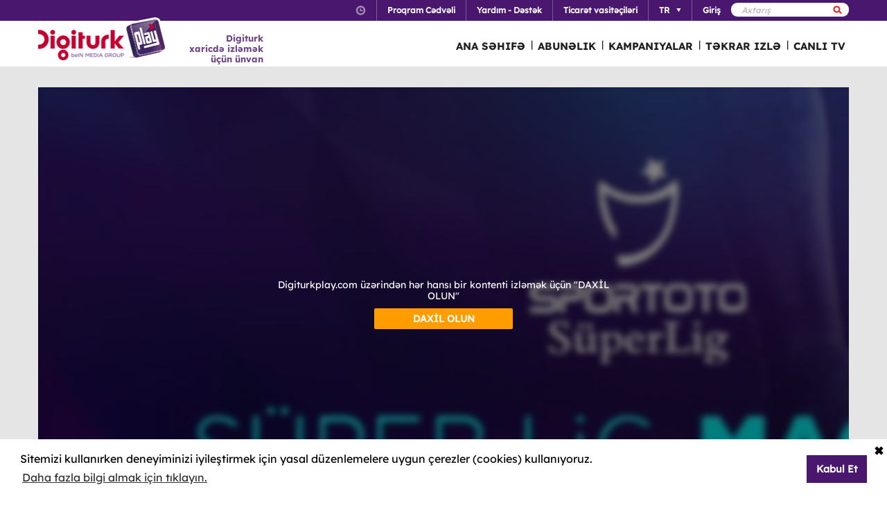

--- FILE ---
content_type: text/html; charset=utf-8
request_url: https://www.digiturkplay.com/az/spor/spor-toto-super-lig-maclar/2sezon-v1121/akonyaspor-istanbulspor
body_size: 12103
content:
<!DOCTYPE html>
<html class="no-js">
<head>
    <meta charset="utf-8" />
    <meta name="viewport" content="width=device-width, initial-scale=1.0, maximum-scale=1.0, user-scalable=no" />
    <title>Trendyol S&#252;per Lig 90 Dk. Ma&#231;lar</title>
    <meta name="description" content="Trendyol S&#252;per Lig 2025 - 2026 Sezonu Ma&#231;larının 90 Dakikası Sizlerle!" />
    <meta name="keywords" content="Trendyol,S&#252;per,Lig,90,Dk.,Ma&#231;lar,Trendyol,S&#252;per,Lig,2025,-,2026,Sezonu,Ma&#231;larının,90,Dakikası,Sizlerle!" />

    <link href="http://www.digiturkplay.com" type="text/xml" title="i-am-alive" rel="Alternate" />

    <link rel="stylesheet" href="/Statics/css/font.css" />
    <link rel="shortcut icon" href="/Statics/img/digiturkplay.ico" />

    <link rel="stylesheet" href="/Statics/css/normalize.css" />
    <link rel="stylesheet" href="/Statics/css/foundation.min.css" />

    <link rel="stylesheet" href="/Statics/css/common.css?v=62" />
    <link rel="stylesheet" href="/Statics/css/website.css" />
    <link rel="stylesheet" href="/Statics/css/jquery.fancybox2.css" />
    <link rel="stylesheet" href="/Statics/css/cookieconsent.min.css" />

    <link href="/Statics/css/jquery-ui.min.css?v=0" rel="stylesheet" />
    
    <link rel="stylesheet" href="/Statics/css/page/content-detail.css?v=22" />

    <link rel="stylesheet" href="/Statics/css/skin/bitmovinplayer-ui.css?v=1" />
    <link rel="stylesheet" href="/Statics/css/skin/bitmovin-ui.css?v=1" />

        <link rel="canonical" href="/az/spor/spor-toto-super-lig-maclar/2sezon-v1121/akonyaspor-istanbulspor" />

    <link rel="stylesheet" href="/Statics/css/responsive/responsive.min.css?v=31" />
    <!--[if lte IE 8]><script type="text/javascript" src="/Statics/js/vendor/json2.min.js"></script><![endif]-->
    <script src="/Statics/js/vendor/custom.modernizr.js"></script>

    <!-- Google Analytics -->
<script>
    (function (i, s, o, g, r, a, m) {
        i['GoogleAnalyticsObject'] = r; i[r] = i[r] || function () {
            (i[r].q = i[r].q || []).push(arguments)
        }, i[r].l = 1 * new Date(); a = s.createElement(o),
        m = s.getElementsByTagName(o)[0]; a.async = 1; a.src = g; m.parentNode.insertBefore(a, m)
    })(window, document, 'script', '//www.google-analytics.com/analytics.js', '_gaStarbuck');

    //cookie'den partyRoleId değerini alıyoruz.
    var userId = null;
    try {
        var cookies = document.cookie.split(";");

        for (var i = 0; i < cookies.length; i++) {
            var cookie = cookies[i].split("=");
            var key = cookie[0].replace(" ", "");
            var value = cookie[1];
            if (key == '.partyId') {
                userId = value;
                break;
            }
        }
    } catch (e) {
        console.log(e);
    } 

    if (userId != null) {
        _gaStarbuck('create', 'UA-17472711-40', { 'userId': userId });
    }
    else {
        _gaStarbuck('create', 'UA-17472711-40', 'auto');
    }
    _gaStarbuck('send', 'pageview');
    _gaStarbuck('require', 'ecommerce', 'ecommerce.js');

</script>
<!-- End Google Analytics -->

<!-- Facebook Pixel Code -->
<script>
    !function(f,b,e,v,n,t,s)
    {if(f.fbq)return;n=f.fbq=function(){n.callMethod?
            n.callMethod.apply(n,arguments):n.queue.push(arguments)};
        if(!f._fbq)f._fbq=n;n.push=n;n.loaded=!0;n.version='2.0';
        n.queue=[];t=b.createElement(e);t.async=!0;
        t.src=v;s=b.getElementsByTagName(e)[0];
        s.parentNode.insertBefore(t,s)}(window, document,'script',
        'https://connect.facebook.net/en_US/fbevents.js');
    fbq('init', '1665103187105173');
    fbq('track', 'PageView');
</script>
<noscript><img height="1" width="1" style="display:none"
               src="https://www.facebook.com/tr?id=1665103187105173&ev=PageView&noscript=1"
          /></noscript>
<!-- End Facebook Pixel Code -->

        <!-- Insider Api Entegreasyonu -->
    <script type='text/javascript'>
    var _spapi = _spapi || [];
    _spapi.push(['_partner', 'digiturkplay']);
    (function () {
        var ga = document.createElement('script'); ga.type = 'text/javascript'; ga.async = true;
        ga.src = ('https:' == document.location.protocol ? 'https://' : 'http://') +
        'digiturkplay.api.sociaplus.com/partner.js';
        var s = document.getElementsByTagName('script')[0];
        s.parentNode.insertBefore(ga, s);
    })();
    </script>
    <!-- End Insider Api Entegrasyonu -->

    <script src="//cdn.optimizely.com/js/4715830715.js"></script>

    <!-- Google Tag Manager -->
    <script>
        (function (w, d, s, l, i) {
            w[l] = w[l] || []; w[l].push({
                'gtm.start':
                    new Date().getTime(), event: 'gtm.js'
            }); var f = d.getElementsByTagName(s)[0],
                j = d.createElement(s), dl = l != 'dataLayer' ? '&l=' + l : ''; j.async = true; j.src =
                    'https://www.googletagmanager.com/gtm.js?id=' + i + dl; f.parentNode.insertBefore(j, f);
        })(window, document, 'script', 'dataLayer', 'GTM-MR263P');</script>
    <!-- End Google Tag Manager -->

    <!-- Global site tag (gtag.js) - Google Ads: 352754031 -->
    <script async src="https://www.googletagmanager.com/gtag/js?id=AW-352754031"></script>
    <script>
        window.dataLayer = window.dataLayer || [];
        function gtag() { dataLayer.push(arguments); }
        gtag('js', new Date());

        gtag('config', 'AW-352754031');
    </script>
</head>
<body class="grey">
    <div id="overlay" class="overlay"></div>
    <input type="hidden" id="playerStatus" />

    

<!--START KEY-->
<input type="hidden" id="MessageTitle" value="Səhifə&#160;hazırlanmaq &#252;zrədir."/>
<input type="hidden" id="MessageContent" value="Bu f&#252;nksiya texniki qulluq işlərinə g&#246;rə m&#252;vəqqəti olaraq işləmir. Bu m&#252;ddət ərzində siz Bizimlə Əlaqə Yarat b&#246;lməsindən istifadə edə bilərsiniz." />
<input type="hidden" id="HelpCancel" value="İmtina et" />
<input type="hidden" id="HelpGoToContactUs" value="Bizimlə Əlaqə Yarat səhifəsinə ke&#231;." />
<input type="hidden" id="LabelFeedbackSuccess" value="işlem başarılı." />
<input type="hidden" id="LabelFeedbackFailed" value="işlem sırasında bir hata oluştu." />
<input type="hidden" id="LabelFeedbackCancel" value="işlem iptal edildi." />
<input type="hidden" id="LabelPopupTitle" value="UYARI" />
<input type="hidden" id="LabelPopupMessage" value="İ&#231;eriği #BrowserName# &#252;zerinden izleyemiyorsanız l&#252;tfen başka bir tarayıcıdan deneyiniz." />
<input type="hidden" id="LabelPopupOk" value="BİTDİ" />
<input type="hidden" id="LabelPopupTitleRecord" value="INFO" />
<input type="hidden" id="LabelPopupMessageRecord" value="Bu kategori altında yer alan i&#231;eriklere ulaşmak i&#231;in kayıt emri oluşturmanız gerekmektedir." />
<input type="hidden" id="LabelDetailRecordMessage" value="Kayıt emri verdiğiniz i&#231;eriği bir sonraki b&#246;l&#252;m yayınlandıktan sonra buradan izleyebilirsiniz." />
<input type="hidden" id="ShareOpinion" value="Rəyinizi Paylaşın" />
<!--END KEY-->


    <img id="base_loading" class="loading-main" src="/Statics/img/loader.gif">
    
    <input data-actdur="180" data-casts="-" data-cat1="Futbol" data-cat2="" data-cat3="" data-channel="" data-directors="-" data-ep="24" data-errorOnCPPermission="" data-exVisitorID="" data-frg="" data-frgn="" data-genre="Futbol" data-pn="Arabam.com Konyaspor - İstanbulspor 22.Hafta" data-purchase="" data-pv="PT0000382425" data-season="" data-stop="" data-studio="" data-subtitle="" data-tp="" data-uri="" data-vpause="" data-vplay="PT0000382425" data-vresume="" id="mainVisilabsValues" type="hidden" />


    
    <script id="download-template" type="text/x-handlebars-template">
    <div class="mobile_download_box_inner">
        <div class="box_first">
            <img class="box_close" src="/statics/img/close_btn.png" />
        </div>
        <div class="box_second">
            <img class="store_logo" src="/statics/img/playcom_logo.png" />
            <div class="text_container">
                <span class="store_text">Digiturk Play Yurtdışı</span><br>
                <span class="store_note">
                    By DIGITURK
                </span><br>
                <span class="store_note">
                    {{storeText}}
                </span>
            </div>
        </div>
        <div class="box_third">
            <a href="{{storeUrl}}">View</a>
        </div>
    </div>
</script>
<div class="mobile_download_box"></div>




    <header>
        

<div class="header_top">
    <div class="row">
        <div class="small-12 large-12 columns">
            <!-- START:SEARCH FORM -->
            <!--Donut#[base64]#-->

<form action="/az/arama" method="post">    <div class="search_form">
        <input name="__RequestVerificationToken" type="hidden" value="lc55U_r3g3JZP49lLK8Zv25cXFU9D1CURA2UtS2sSUNQ0DTzMJbGlJ_7kuH-GmyBUxrNECz-uth_hij1cFA3LuelWcE1" />
        <input type="text" name="q" placeholder=Axtarış />
        <button type="submit" class="sprite search"></button>
    </div>
</form><!--EndDonut-->
            <!-- END:SEARCH FORM -->
            <!-- START:HEADER TOP NAV -->
            <nav class="nav_headertop">
                <ul>
                    <li>
                        <a href="#" class="sprite icon_clock"></a>
                        <div class="nav_info">
                            <div>
                                <img src="/Statics/img/purple_arrow.png" />T&#252;rkiyə Vaxtı: <span id="current_time">Y&#252;klənir...</span>
                            </div>
                        </div>
                    </li>
                    <li><a href="/az/yayin-akisi"><strong>Proqram Cədvəli</strong></a></li>
                    <li><a href="/az/yardim"><strong>Yardım - Dəstək</strong></a></li>
                    <li><a href="/az/bayiler"><strong>Ticarət vasitə&#231;iləri</strong></a></li>
                        <li id="languageList"><a href="#"><strong>TR</strong><span class="arrr sprite icon_top_bottom_arrow"></span></a>
        <div class="nav_submenu2">
            <ul>
                    <li><a href="/az/layout/changelanguage?lang=2&amp;r=%2Faz%2Fspor%2Fspor-toto-super-lig-maclar%2F2sezon-v1121%2Fakonyaspor-istanbulspor">EN</a></li>
                    <li><a href="/az/layout/changelanguage?lang=3&amp;r=%2Faz%2Fspor%2Fspor-toto-super-lig-maclar%2F2sezon-v1121%2Fakonyaspor-istanbulspor">RU</a></li>
                    <li><a href="/az/layout/changelanguage?lang=4&amp;r=%2Faz%2Fspor%2Fspor-toto-super-lig-maclar%2F2sezon-v1121%2Fakonyaspor-istanbulspor">AZ</a></li>
            </ul>
        </div>
    </li>

                    <li id="panel-user" style="display: none; height: 20px!important;" data-bind="slideToLeft: IsVisible">
                        <!-- ko if:Status -->
                        <a class="ga-ab-main" href="https://www.digiturkplay.com/az/kullanici/profil"><span class="arr sprite nav_top_arrow"></span>Xoş gəlmişsiniz,</a>
                        <div class="nav_submenu">
                            <ul>
                                <li><a href="https://www.digiturkplay.com/az/kullanici/profil" rel="nofollow">Hesab Məlumatlarım</a></li>
                                <li><a href="https://www.digiturkplay.com/az/kullanici/satin-aldiklarim" rel="nofollow">Satın Aldıqlarım</a></li>
                                <li><a href="https://www.digiturkplay.com/az/kullanici/kupon-kodu" rel="nofollow">Kupon Kodunu İstifadə Et</a></li>
                                <li><a href="/az/kullanici/arkadasini-davet-et" rel="nofollow">Dostunu Dəvət Et</a></li>
                                <li><a href="/az/kullanici/cikis" rel="nofollow">Təhl&#252;kəsiz &#199;ıxış</a></li>
                            </ul>
                        </div>
                        <!-- /ko -->
                        <!-- ko ifnot:Status -->
                        <a class="ga-ab-main" id="login-link" href="https://www.digiturkplay.com/az/kullanici/giris" rel="nofollow"><strong>Giriş</strong></a>
                        <!-- /ko -->
                    </li>
                    
                </ul>
            </nav>
            <!-- END:HEADER TOP NAV -->
        </div>
    </div>
</div>


<div class="header_bottom">
    <div class="row">
        <div class="small-3 large-4 columns float-left" style="width:305px;">
            <a href="/az" class="logo">Logo</a>
            <div class="logo-slogan">
                <p>
                    Digiturk<br /> xaricdə izləmək üçün ünvan
                </p>
            </div>
        </div>
        <div class="small-9 float-right" style="margin-right: 12px;">
            <!-- START:MAIN NAV -->
            <nav class="nav_main">
                <ul>
                            <li  >

                                <a href="/">ANA SƏHIFƏ</a>
                            </li>
                            <li  >
                                        <span>|</span>

                                <a href="/abonelik">ABUNƏLIK</a>
                            </li>
                            <li  >
                                        <span>|</span>

                                <a href="/kampanyalar">KAMPANIYALAR</a>
                            </li>
                            <li  rel=4>
                                        <span>|</span>

                                <a href="#">TƏKRAR IZLƏ</a>
                            </li>
                            <li  >
                                        <span>|</span>

                                <a href="/canli-tv">CANLI TV</a>
                            </li>
                    
                    <li class="mobile_only" id="bakcell_container"><span class="bakcell_logo"></span></li>
                </ul>
            </nav>
            <!-- END:MAIN NAV -->
        </div>
    </div>

    <!-- START:MAIN SUB NAV -->
            <div class="nav_main_sub" rel="4">
                <div class="row nav_main_sub_top">
                    <div class="small-12 large-12 columns">
                            <nav class="nav_list">
                                <div class="nav_list_title">
                                        <a href="/spor">beIN SPORTS</a>
                                </div>


                                <ul>
                                        <li><a href="/az/spor/spor-toto-super-lig-haftanin-golleri-v2">Trendyol S&#252;per Lig Haftanın Golleri</a></li>
                                        <li><a href="/az/spor/spor-toto-super-lig-haftanin-ozetleri">Trendyol S&#252;per Lig Haftanın &#214;zetleri</a></li>
                                        <li><a href="/az/spor/haftanin-ozetleri">Trendyol S&#252;per Lig &#214;zetler</a></li>
                                        <li><a href="/az/spor/spor-toto-super-lig-maclar">Trendyol S&#252;per Lig 90 Dk. Ma&#231;lar</a></li>
                                        <li><a href="/az/spor/super-lig-derbiler">Trendyol S&#252;per Lig Derbiler</a></li>
                                </ul>
                            </nav>
                            <nav class="nav_list">
                                <div class="nav_list_title">
                                        <a href="/dizi/tod-originals">TOD Originals</a>
                                </div>


                                <ul>
                                        <li><a href="/az/tod-studios/dunyanin-en-iyi-sefleri">D&#252;nyanın En İyi Şefleri</a></li>
                                        <li><a href="/az/tod-studios/titletur-v101">Hazer Amani ile Keşfe Değer</a></li>
                                        <li><a href="/az/tod-studios/gercek-tarihin-izinde">Ger&#231;ek Tarihin İzinde</a></li>
                                        <li><a href="/az/tod-studios/kalemimde-anadolu">Kalemimde Anadolu</a></li>
                                        <li><a href="/az/tod-studios/yolun-bittigi-yer">Yolun Bittiği Yer</a></li>
                                </ul>
                            </nav>
                            <nav class="nav_list">
                                <div class="nav_list_title">
                                        <a href="/dizi/atv">ATV</a>
                                </div>


                                <ul>
                                        <li><a href="/az/ulusal/muge-anli-ile-tatli-sert">M&#252;ge Anlı ile Tatlı Sert</a></li>
                                        <li><a href="/az/ulusal/abi">A.B.İ.</a></li>
                                        <li><a href="/az/ulusal/kim-milyoner-olmak-ister">Kim Milyoner Olmak İster?</a></li>
                                        <li><a href="/az/ulusal/kurulus-orhan">Kuruluş Orhan</a></li>
                                </ul>
                            </nav>
                            <nav class="nav_list">
                                <div class="nav_list_title">
                                        <a href="/dizi/show-tv">Show TV</a>
                                </div>


                                <ul>
                                        <li><a href="/az/ulusal/ruya-gibi">R&#252;ya Gibi</a></li>
                                        <li><a href="/az/ulusal/veliaht">Veliaht</a></li>
                                        <li><a href="/az/ulusal/guldur-guldur">G&#252;ld&#252;r G&#252;ld&#252;r Show</a></li>
                                        <li><a href="/az/ulusal/kizilcik-serbeti">Kızılcık Şerbeti</a></li>
                                </ul>
                            </nav>
                            <nav class="nav_list">
                                <div class="nav_list_title">
                                        <a href="/dizi/tv8">TV8</a>
                                </div>


                                <ul>
                                        <li><a href="/az/ulusal/masterchef-turkiye">MasterChef T&#252;rkiye All Star Altın Kupa</a></li>
                                        <li><a href="/az/ulusal/survivor-2023">Survivor 2026</a></li>
                                </ul>
                            </nav>

                        <div class="clearfix"></div>
                    </div>
                </div>


            </div>
    
    <!-- END:MAIN SUB NAV -->
    <div class="clear"></div>
</div>
    </header>
    
    <div id="content">
        
<input type="hidden" class="content-type" value="Episode" />
    <div class="row">
        <div class="large-12 ">
            <div class="dizi_player_box">
                <div class="dizi_player" style="position: relative">
                    <div class="mask-invisible" id="mask-invisible">
                        <div class="message-from-boss-container">
                            <div class="message-from-boss">
                                <span id="message-multiplay"></span>
                                <a class="button-barb" href="/az">BİTDİ</a>
                            </div>
                        </div>
                    </div>
                    <div id="playerVod" class="player-container">
                        <img id="play-preview-image" src="//mediacms01.digiturkplay.com/int_play_web/PT0000382425/superlig-maclar-90-dk-2021-2022_570x220_raw.jpg" class="blur" />
                        <img id="play-content" class="player-play-button" src="/Statics/img/Play-icon.png" data-record="True" data-url="/az/content/playrequest" data-contentid="PT0000382425" data-contentname="Arabam.com Konyaspor - İstanbulspor 22.Hafta" data-usageid="999362" data-assetid="" alt="Oynat" />
                        <img id="play-loading" class="player-loading" src="/Statics/img/ajax-loader-abonelik.gif" alt="Yükleniyor" />
                        <div id="player-message-container" class="player-message-container"></div>
                        <div id="player-content" class="player-content"></div>
                    </div>
                </div>
                <div class="clear"></div>
                <div class="foot_info">
                    <div class="dizi_name">
                        <h2>Arabam.com Konyaspor - İstanbulspor 22.Hafta</h2>
                    </div>
                    <div class="kunye">
                        <div class="one">
                            <span></span>

                        </div>
                        <div class="two">
                                <b>Rejissor:  </b><span>-</span>
                                <b>Ssenari m&#252;əllifi:   </b><span>-</span>
                            <b>Rollarda:   </b><span>-</span>
                        </div>
                        <div class="three">
                            <b>Janr: </b><span>Futbol </span>
                            
                            <b>M&#252;ddəti:  </b><span>180 dəq.</span>
                        </div>
                            <div class="four">
                                <a class="login-button" href="https://www.digiturkplay.com/az/kullanici/giris?r=%2Faz%2Fspor%2Fspor-toto-super-lig-maclar%2F2sezon-v1121%2Fakonyaspor-istanbulspor">Giriş</a>
                            </div>
                    </div>
                </div>
                <div class="clear"></div>
            </div>
        </div>
        <div class="clear"></div>
    </div>

    <div class="season-container">
        <div class="season-selected"><span class="selected-title"></span><img src="/Statics/img/season_arrow.png" class="select-icon" /></div>
        <ul class="content-season" name="season">
                <li data-value="0">2. Devre</li>
                <li data-value="1">1. Devre</li>
                <li data-value="2">Haftanın Ma&#231;ları</li>

        </ul>
            <div class="episode-container" data-index="0">
                            <div class="episode-item" data-index="0">
                                <span class="episode-no">9</span>l<span class="episode-title">Kasımpaşa - Hesap.com Antalyaspor 18.Hafta</span><a href="/az/spor/spor-toto-super-lig-maclar/2-devre-v9/kasimpasa-hesapcom-antalyaspor-18hafta" class="watch-button">HEMEN İZLE</a>
                                <span class="episode-summary"></span>
                            </div>
                            <div class="episode-item" data-index="1">
                                <span class="episode-no">8</span>l<span class="episode-title">Beşiktaş - Zecorner Kayserispor 18.Hafta</span><a href="/az/spor/spor-toto-super-lig-maclar/2-devre-v9/besiktas-zkayserispor" class="watch-button">HEMEN İZLE</a>
                                <span class="episode-summary"></span>
                            </div>
                            <div class="episode-item" data-index="2">
                                <span class="episode-no">7</span>l<span class="episode-title">Corendon Alanyaspor - Fenerbah&#231;e 18.Hafta</span><a href="/az/spor/spor-toto-super-lig-maclar/2-devre-v9/calanyaspor-fenerbahce-v7" class="watch-button">HEMEN İZLE</a>
                                <span class="episode-summary"></span>
                            </div>
                            <div class="episode-item" data-index="3">
                                <span class="episode-no">6</span>l<span class="episode-title">Kocaelispor - Trabzonspor 18.Hafta</span><a href="/az/spor/spor-toto-super-lig-maclar/2-devre-v9/kocaelispor-trabzonspor" class="watch-button">HEMEN İZLE</a>
                                <span class="episode-summary"></span>
                            </div>
                            <div class="episode-item" data-index="4">
                                <span class="episode-no">5</span>l<span class="episode-title">Gen&#231;lerbirliği - Samsunspor 18.Hafta</span><a href="/az/spor/spor-toto-super-lig-maclar/2-devre-v9/genclerbirligi-samsunspor-18hafta-v3" class="watch-button">HEMEN İZLE</a>
                                <span class="episode-summary"></span>
                            </div>
                            <div class="episode-item" data-index="5">
                                <span class="episode-no">4</span>l<span class="episode-title">Galatasaray - Gaziantep FK 18.Hafta</span><a href="/az/spor/spor-toto-super-lig-maclar/2-devre-v9/galatasaray-gaziantep-fk-v5" class="watch-button">HEMEN İZLE</a>
                                <span class="episode-summary"></span>
                            </div>
                            <div class="episode-item" data-index="6">
                                <span class="episode-no">3</span>l<span class="episode-title">G&#246;ztepe - &#199;aykur Rizespor 18.Hafta</span><a href="/az/spor/spor-toto-super-lig-maclar/2-devre-v9/goztepe-caykur-rizespor-18hafta" class="watch-button">HEMEN İZLE</a>
                                <span class="episode-summary"></span>
                            </div>
                            <div class="episode-item" data-index="7">
                                <span class="episode-no">2</span>l<span class="episode-title">RAMS Başakşehir FK - Mısırlı.com.tr F.Karag&#252;mr&#252;k 18.Hafta</span><a href="/az/spor/spor-toto-super-lig-maclar/2-devre-v9/rams-basaksehir-fk-misirlicomtr-fkaragumruk-18hafta" class="watch-button">HEMEN İZLE</a>
                                <span class="episode-summary"></span>
                            </div>
                            <div class="episode-item" data-index="8">
                                <span class="episode-no">1</span>l<span class="episode-title">T&#252;mosan Konyaspor - İkas Ey&#252;pspor 18.Hafta</span><a href="/az/spor/spor-toto-super-lig-maclar/2-devre-v9/tumosan-konyaspor-ikas-eyupspor-18hafta-v3" class="watch-button">HEMEN İZLE</a>
                                <span class="episode-summary"></span>
                            </div>
            </div>
            <div class="episode-container" data-index="1">
                            <div class="episode-item" data-index="9">
                                <span class="episode-no">153</span>l<span class="episode-title">Corendon Alanyaspor-Mısırlı_F.Karag&#252;mr&#252;k 17.Hafta</span><a href="/az/spor/spor-toto-super-lig-maclar/1-devre-v17/corendon-alanyaspor-misirli_fkaragumruk-17hafta-v3" class="watch-button">HEMEN İZLE</a>
                                <span class="episode-summary"></span>
                            </div>
                            <div class="episode-item" data-index="10">
                                <span class="episode-no">152</span>l<span class="episode-title">Beşiktaş - &#199;aykur Rizespor 17.Hafta</span><a href="/az/spor/spor-toto-super-lig-maclar/1-devre-v17/besiktas-crizespor-v11" class="watch-button">HEMEN İZLE</a>
                                <span class="episode-summary"></span>
                            </div>
                            <div class="episode-item" data-index="11">
                                <span class="episode-no">151</span>l<span class="episode-title">RAMS Başakşehir FK - Gaziantep FK 17.Hafta</span><a href="/az/spor/spor-toto-super-lig-maclar/1-devre-v17/rams-basaksehir-fk-gaziantep-fk-17hafta" class="watch-button">HEMEN İZLE</a>
                                <span class="episode-summary"></span>
                            </div>
                            <div class="episode-item" data-index="12">
                                <span class="episode-no">150</span>l<span class="episode-title">G&#246;ztepe - Samsunspor 17.Hafta</span><a href="/az/spor/spor-toto-super-lig-maclar/1-devre-v17/goztepe-samsunspor-17hafta-v3" class="watch-button">HEMEN İZLE</a>
                                <span class="episode-summary"></span>
                            </div>
                            <div class="episode-item" data-index="13">
                                <span class="episode-no">149</span>l<span class="episode-title">İkas Ey&#252;pspor - Fenerbah&#231;e 17.Hafta</span><a href="/az/spor/spor-toto-super-lig-maclar/1-devre-v17/ieyupspor-fenerbahce-v3" class="watch-button">HEMEN İZLE</a>
                                <span class="episode-summary"></span>
                            </div>
                            <div class="episode-item" data-index="14">
                                <span class="episode-no">148</span>l<span class="episode-title">Gen&#231;lerbirliği - Trabzonspor 17.Hafta</span><a href="/az/spor/spor-toto-super-lig-maclar/1-devre-v17/genclerbirligi-trabzonspor-v6" class="watch-button">HEMEN İZLE</a>
                                <span class="episode-summary"></span>
                            </div>
                            <div class="episode-item" data-index="15">
                                <span class="episode-no">147</span>l<span class="episode-title">T&#220;MOSAN Konyaspor - Zecorner Kayserispor 17.Hafta</span><a href="/az/spor/spor-toto-super-lig-maclar/1-devre-v17/tumosan-konyaspor-zecorner-kayserispor-17hafta-v3" class="watch-button">HEMEN İZLE</a>
                                <span class="episode-summary"></span>
                            </div>
                            <div class="episode-item" data-index="16">
                                <span class="episode-no">146</span>l<span class="episode-title">Kocaelispor - Hesap.com Antalyaspor 17.Hafta</span><a href="/az/spor/spor-toto-super-lig-maclar/1-devre-v17/kocaelispor-hesapcom-antalyaspor-17hafta" class="watch-button">HEMEN İZLE</a>
                                <span class="episode-summary"></span>
                            </div>
                            <div class="episode-item" data-index="17">
                                <span class="episode-no">145</span>l<span class="episode-title">Galatasaray - Kasımpaşa 17.Hafta</span><a href="/az/spor/spor-toto-super-lig-maclar/1-devre-v17/galatasaray-kasimpasa-v17" class="watch-button">HEMEN İZLE</a>
                                <span class="episode-summary"></span>
                            </div>
                            <div class="episode-item" data-index="18">
                                <span class="episode-no">144</span>l<span class="episode-title">Samsunspor - RAMS Başakşehir FK 16.Hafta</span><a href="/az/spor/spor-toto-super-lig-maclar/1-devre-v17/samsunspor-rams-basaksehir-fk-16hafta" class="watch-button">HEMEN İZLE</a>
                                <span class="episode-summary"></span>
                            </div>
                            <div class="episode-item" data-index="19">
                                <span class="episode-no">143</span>l<span class="episode-title">Zecorner Kayserispor - Corendon Alanyaspor16.Hafta</span><a href="/az/spor/spor-toto-super-lig-maclar/1-devre-v17/zecorner-kayserispor-corendon-alanyaspor16hafta" class="watch-button">HEMEN İZLE</a>
                                <span class="episode-summary"></span>
                            </div>
                            <div class="episode-item" data-index="20">
                                <span class="episode-no">142</span>l<span class="episode-title">Mısırlı.com.tr F.Karag&#252;mr&#252;k - Kocaelispor 16.Hafta</span><a href="/az/spor/spor-toto-super-lig-maclar/1-devre-v17/misirlicomtr-fkaragumruk-kocaelispor-16hafta-v3" class="watch-button">HEMEN İZLE</a>
                                <span class="episode-summary"></span>
                            </div>
                            <div class="episode-item" data-index="21">
                                <span class="episode-no">141</span>l<span class="episode-title">Trabzonspor - Beşiktaş 16.Hafta</span><a href="/az/spor/spor-toto-super-lig-maclar/1-devre-v17/trabzonspor-besiktas-v28" class="watch-button">HEMEN İZLE</a>
                                <span class="episode-summary"></span>
                            </div>
                            <div class="episode-item" data-index="22">
                                <span class="episode-no">140</span>l<span class="episode-title">&#199;aykur Rizespor - İkas Ey&#252;pspor 16.Hafta</span><a href="/az/spor/spor-toto-super-lig-maclar/1-devre-v17/caykur-rizespor-ikas-eyupspor-16hafta" class="watch-button">HEMEN İZLE</a>
                                <span class="episode-summary"></span>
                            </div>
                            <div class="episode-item" data-index="23">
                                <span class="episode-no">139</span>l<span class="episode-title">Kasımpaşa - Gen&#231;lerbirliği 16.Hafta</span><a href="/az/spor/spor-toto-super-lig-maclar/1-devre-v17/kasimpasa-genclerbirligi-16hafta-v3" class="watch-button">HEMEN İZLE</a>
                                <span class="episode-summary"></span>
                            </div>
                            <div class="episode-item" data-index="24">
                                <span class="episode-no">138</span>l<span class="episode-title">Hesap.com Antalyaspor - Galatasaray 16.Hafta</span><a href="/az/spor/spor-toto-super-lig-maclar/1-devre-v17/hantalyaspor-galatasaray" class="watch-button">HEMEN İZLE</a>
                                <span class="episode-summary"></span>
                            </div>
                            <div class="episode-item" data-index="25">
                                <span class="episode-no">137</span>l<span class="episode-title">Fenerbah&#231;e - T&#220;MOSAN Konyaspor 16.Hafta</span><a href="/az/spor/spor-toto-super-lig-maclar/1-devre-v17/fenerbahce-tkonyaspor-v7" class="watch-button">HEMEN İZLE</a>
                                <span class="episode-summary"></span>
                            </div>
                            <div class="episode-item" data-index="26">
                                <span class="episode-no">136</span>l<span class="episode-title">Gaziantep FK - G&#246;ztepe 16.Hafta</span><a href="/az/spor/spor-toto-super-lig-maclar/1-devre-v17/gaziantep-fk-goztepe-16hafta" class="watch-button">HEMEN İZLE</a>
                                <span class="episode-summary"></span>
                            </div>
                            <div class="episode-item" data-index="27">
                                <span class="episode-no">135</span>l<span class="episode-title">Gen&#231;lerbirliği - Mısırlı_F.Karag&#252;mr&#252;k 15.Hafta</span><a href="/az/spor/spor-toto-super-lig-maclar/1-devre-v17/genclerbirligi-misirli_fkaragumruk-15hafta-v3" class="watch-button">HEMEN İZLE</a>
                                <span class="episode-summary"></span>
                            </div>
                            <div class="episode-item" data-index="28">
                                <span class="episode-no">134</span>l<span class="episode-title">Beşiktaş - Gaziantep FK 15.Hafta</span><a href="/az/spor/spor-toto-super-lig-maclar/1-devre-v17/besiktas-gaziantep-fk-v5" class="watch-button">HEMEN İZLE</a>
                                <span class="episode-summary"></span>
                            </div>
                            <div class="episode-item" data-index="29">
                                <span class="episode-no">133</span>l<span class="episode-title">T&#220;MOSAN Konyaspor - &#199;aykur Rizespor 15.Hafta</span><a href="/az/spor/spor-toto-super-lig-maclar/1-devre-v17/tumosan-konyaspor-caykur-rizespor-15hafta-v3" class="watch-button">HEMEN İZLE</a>
                                <span class="episode-summary"></span>
                            </div>
                            <div class="episode-item" data-index="30">
                                <span class="episode-no">132</span>l<span class="episode-title">Galatasaray - Samsunspor 15.Hafta</span><a href="/az/spor/spor-toto-super-lig-maclar/1-devre-v17/galatasaray-samsunspor-v3" class="watch-button">HEMEN İZLE</a>
                                <span class="episode-summary"></span>
                            </div>
                            <div class="episode-item" data-index="31">
                                <span class="episode-no">131</span>l<span class="episode-title">G&#246;ztepe - Trabzonspor 15.Hafta</span><a href="/az/spor/spor-toto-super-lig-maclar/1-devre-v17/goztepe-trabzonspor-v8" class="watch-button">HEMEN İZLE</a>
                                <span class="episode-summary"></span>
                            </div>
                            <div class="episode-item" data-index="32">
                                <span class="episode-no">130</span>l<span class="episode-title">RAMS Başakşehir FK - Fenerbah&#231;e 15.Hafta</span><a href="/az/spor/spor-toto-super-lig-maclar/1-devre-v17/rbasaksehir-fk-fenerbahce-v5" class="watch-button">HEMEN İZLE</a>
                                <span class="episode-summary"></span>
                            </div>
                            <div class="episode-item" data-index="33">
                                <span class="episode-no">129</span>l<span class="episode-title">Kocaelispor - Kasımpaşa 15.Hafta</span><a href="/az/spor/spor-toto-super-lig-maclar/1-devre-v17/kocaelispor-kasimpasa-15hafta-v3" class="watch-button">HEMEN İZLE</a>
                                <span class="episode-summary"></span>
                            </div>
                            <div class="episode-item" data-index="34">
                                <span class="episode-no">128</span>l<span class="episode-title">Corendon Alanyaspor-Hesap.com Antalyaspor 15.Hafta</span><a href="/az/spor/spor-toto-super-lig-maclar/1-devre-v17/corendon-alanyaspor-hesapcom-antalyaspor-15hafta" class="watch-button">HEMEN İZLE</a>
                                <span class="episode-summary"></span>
                            </div>
                            <div class="episode-item" data-index="35">
                                <span class="episode-no">127</span>l<span class="episode-title">İkas Ey&#252;pspor - Zecorner Kayserispor 15.Hafta</span><a href="/az/spor/spor-toto-super-lig-maclar/1-devre-v17/ikas-eyupspor-zecorner-kayserispor-15hafta-v3" class="watch-button">HEMEN İZLE</a>
                                <span class="episode-summary"></span>
                            </div>
                            <div class="episode-item" data-index="36">
                                <span class="episode-no">126</span>l<span class="episode-title">Kasımpaşa - RAMS Başakşehir FK 14.Hafta</span><a href="/az/spor/spor-toto-super-lig-maclar/1-devre-v17/kasimpasa-rams-basaksehir-fk-14hafta" class="watch-button">HEMEN İZLE</a>
                                <span class="episode-summary"></span>
                            </div>
                            <div class="episode-item" data-index="37">
                                <span class="episode-no">125</span>l<span class="episode-title">&#199;aykur Rizespor - Zecorner Kayserispor 14.Hafta</span><a href="/az/spor/spor-toto-super-lig-maclar/1-devre-v17/caykur-rizespor-zecorner-kayserispor-14hafta-v3" class="watch-button">HEMEN İZLE</a>
                                <span class="episode-summary"></span>
                            </div>
                            <div class="episode-item" data-index="38">
                                <span class="episode-no">124</span>l<span class="episode-title">Samsunspor - Corendon Alanyaspor 14.Hafta</span><a href="/az/spor/spor-toto-super-lig-maclar/1-devre-v17/samsunspor-corendon-alanyaspor-14hafta-v3" class="watch-button">HEMEN İZLE</a>
                                <span class="episode-summary"></span>
                            </div>
                            <div class="episode-item" data-index="39">
                                <span class="episode-no">123</span>l<span class="episode-title">Mısırlı.com.tr F. Karag&#252;mr&#252;k - Beşiktaş 14.Hafta</span><a href="/az/spor/spor-toto-super-lig-maclar/1-devre-v17/mfkaragumruk-besiktas" class="watch-button">HEMEN İZLE</a>
                                <span class="episode-summary"></span>
                            </div>
                            <div class="episode-item" data-index="40">
                                <span class="episode-no">122</span>l<span class="episode-title">Trabzonspor - T&#220;MOSAN Konyaspor 14.Hafta</span><a href="/az/spor/spor-toto-super-lig-maclar/1-devre-v17/trabzonspor-tkonyaspor-v7" class="watch-button">HEMEN İZLE</a>
                                <span class="episode-summary"></span>
                            </div>
                            <div class="episode-item" data-index="41">
                                <span class="episode-no">121</span>l<span class="episode-title">Kocaelispor - Gen&#231;lerbirliği 14.Hafta</span><a href="/az/spor/spor-toto-super-lig-maclar/1-devre-v17/kocaelispor-genclerbirligi-14hafta" class="watch-button">HEMEN İZLE</a>
                                <span class="episode-summary"></span>
                            </div>
                            <div class="episode-item" data-index="42">
                                <span class="episode-no">120</span>l<span class="episode-title">Fenerbah&#231;e - Galatasaray 14.Hafta</span><a href="/az/spor/spor-toto-super-lig-maclar/1-devre-v17/fenerbahce-galatasaray-v29" class="watch-button">HEMEN İZLE</a>
                                <span class="episode-summary"></span>
                            </div>
                            <div class="episode-item" data-index="43">
                                <span class="episode-no">119</span>l<span class="episode-title">Gaziantep FK - İkas Ey&#252;pspor 14.Hafta</span><a href="/az/spor/spor-toto-super-lig-maclar/1-devre-v17/gaziantep-fk-ikas-eyupspor-14hafta-v3" class="watch-button">HEMEN İZLE</a>
                                <span class="episode-summary"></span>
                            </div>
                            <div class="episode-item" data-index="44">
                                <span class="episode-no">118</span>l<span class="episode-title">Hesap.com Antalyaspor - G&#246;ztepe 14.Hafta</span><a href="/az/spor/spor-toto-super-lig-maclar/1-devre-v17/hesapcom-antalyaspor-goztepe-14hafta-v3" class="watch-button">HEMEN İZLE</a>
                                <span class="episode-summary"></span>
                            </div>
                            <div class="episode-item" data-index="45">
                                <span class="episode-no">117</span>l<span class="episode-title">Zecorner Kayserispor - Gaziantep FK 13.Hafta</span><a href="/az/spor/spor-toto-super-lig-maclar/1-devre-v17/zecorner-kayserispor-gaziantep-fk-13hafta-v3" class="watch-button">HEMEN İZLE</a>
                                <span class="episode-summary"></span>
                            </div>
                            <div class="episode-item" data-index="46">
                                <span class="episode-no">116</span>l<span class="episode-title">İkas Ey&#252;pspor - Mısırlı_Fatih Karag&#252;mr&#252;k 13.Hafta</span><a href="/az/spor/spor-toto-super-lig-maclar/1-devre-v17/ikas-eyupspor-misirli_fatih-karagumruk-13hafta" class="watch-button">HEMEN İZLE</a>
                                <span class="episode-summary"></span>
                            </div>
                            <div class="episode-item" data-index="47">
                                <span class="episode-no">115</span>l<span class="episode-title">Galatasaray - Gen&#231;lerbirliği 13.Hafta</span><a href="/az/spor/spor-toto-super-lig-maclar/1-devre-v17/galatasaray-genclerbirligi-v9" class="watch-button">HEMEN İZLE</a>
                                <span class="episode-summary"></span>
                            </div>
                            <div class="episode-item" data-index="48">
                                <span class="episode-no">114</span>l<span class="episode-title">&#199;aykur Rizespor - Fenerbah&#231;e 13.Hafta</span><a href="/az/spor/spor-toto-super-lig-maclar/1-devre-v17/crizespor-fenerbahce-v14" class="watch-button">HEMEN İZLE</a>
                                <span class="episode-summary"></span>
                            </div>
                            <div class="episode-item" data-index="49">
                                <span class="episode-no">113</span>l<span class="episode-title">RAMS Başakşehir FK - Trabzonspor 13.Hafta</span><a href="/az/spor/spor-toto-super-lig-maclar/1-devre-v17/rbasaksehir-fk-trabzonspor-v5" class="watch-button">HEMEN İZLE</a>
                                <span class="episode-summary"></span>
                            </div>
                            <div class="episode-item" data-index="50">
                                <span class="episode-no">112</span>l<span class="episode-title">Beşiktaş - Samsunspor 13.Hafta</span><a href="/az/spor/spor-toto-super-lig-maclar/1-devre-v17/besiktas-samsunspor-v3" class="watch-button">HEMEN İZLE</a>
                                <span class="episode-summary"></span>
                            </div>
                            <div class="episode-item" data-index="51">
                                <span class="episode-no">111</span>l<span class="episode-title">G&#246;ztepe - Kocaelispor 13.Hafta</span><a href="/az/spor/spor-toto-super-lig-maclar/1-devre-v17/goztepe-kocaelispor-13hafta" class="watch-button">HEMEN İZLE</a>
                                <span class="episode-summary"></span>
                            </div>
                            <div class="episode-item" data-index="52">
                                <span class="episode-no">110</span>l<span class="episode-title">Corendon Alanyaspor - Kasımpaşa 13.Hafta</span><a href="/az/spor/spor-toto-super-lig-maclar/1-devre-v17/corendon-alanyaspor-kasimpasa-13hafta-v3" class="watch-button">HEMEN İZLE</a>
                                <span class="episode-summary"></span>
                            </div>
                            <div class="episode-item" data-index="53">
                                <span class="episode-no">109</span>l<span class="episode-title">T&#220;MOSAN Konyaspor - Hesap.com Antalyaspor 13.Hafta</span><a href="/az/spor/spor-toto-super-lig-maclar/1-devre-v17/tumosan-konyaspor-hesapcom-antalyaspor-13hafta-v3" class="watch-button">HEMEN İZLE</a>
                                <span class="episode-summary"></span>
                            </div>
                            <div class="episode-item" data-index="54">
                                <span class="episode-no">108</span>l<span class="episode-title">Gen&#231;lerbirliği - RAMS Başakşehir FK 12.Hafta</span><a href="/az/spor/spor-toto-super-lig-maclar/1-devre-v17/genclerbirligi-rams-basaksehir-fk-12hafta" class="watch-button">HEMEN İZLE</a>
                                <span class="episode-summary"></span>
                            </div>
                            <div class="episode-item" data-index="55">
                                <span class="episode-no">107</span>l<span class="episode-title">Fenerbah&#231;e - Zecorner Kayserispor 12.Hafta</span><a href="/az/spor/spor-toto-super-lig-maclar/1-devre-v17/fenerbahce-zkayserispor" class="watch-button">HEMEN İZLE</a>
                                <span class="episode-summary"></span>
                            </div>
                            <div class="episode-item" data-index="56">
                                <span class="episode-no">106</span>l<span class="episode-title">Trabzonspor - Corendon Alanyaspor 12.Hafta</span><a href="/az/spor/spor-toto-super-lig-maclar/1-devre-v17/trabzonspor-calanyaspor-v7" class="watch-button">HEMEN İZLE</a>
                                <span class="episode-summary"></span>
                            </div>
                            <div class="episode-item" data-index="57">
                                <span class="episode-no">105</span>l<span class="episode-title">Hesap.com Antalyaspor - Beşiktaş 12.Hafta</span><a href="/az/spor/spor-toto-super-lig-maclar/1-devre-v17/hantalyaspor-besiktas" class="watch-button">HEMEN İZLE</a>
                                <span class="episode-summary"></span>
                            </div>
                            <div class="episode-item" data-index="58">
                                <span class="episode-no">104</span>l<span class="episode-title">Kocaelispor - Galatasaray 12.Hafta</span><a href="/az/spor/spor-toto-super-lig-maclar/1-devre-v17/kocaelispor-galatasaray" class="watch-button">HEMEN İZLE</a>
                                <span class="episode-summary"></span>
                            </div>
                            <div class="episode-item" data-index="59">
                                <span class="episode-no">103</span>l<span class="episode-title">Mısırlı_Fatih Karag&#252;mr&#252;k-T&#220;MOSAN Konyaspor12.Hafta</span><a href="/az/spor/spor-toto-super-lig-maclar/1-devre-v17/misirli_fatih-karagumruk-tumosan-konyaspor12hafta" class="watch-button">HEMEN İZLE</a>
                                <span class="episode-summary"></span>
                            </div>
                            <div class="episode-item" data-index="60">
                                <span class="episode-no">102</span>l<span class="episode-title">Gaziantep FK - &#199;aykur Rizespor 12.Hafta</span><a href="/az/spor/spor-toto-super-lig-maclar/1-devre-v17/gaziantep-fk-caykur-rizespor-12hafta-v3" class="watch-button">HEMEN İZLE</a>
                                <span class="episode-summary"></span>
                            </div>
                            <div class="episode-item" data-index="61">
                                <span class="episode-no">101</span>l<span class="episode-title">Samsunspor - İkas Ey&#252;pspor 12.Hafta</span><a href="/az/spor/spor-toto-super-lig-maclar/1-devre-v17/samsunspor-ikas-eyupspor-12hafta" class="watch-button">HEMEN İZLE</a>
                                <span class="episode-summary"></span>
                            </div>
                            <div class="episode-item" data-index="62">
                                <span class="episode-no">100</span>l<span class="episode-title">Kasımpaşa - G&#246;ztepe 12.Hafta</span><a href="/az/spor/spor-toto-super-lig-maclar/1-devre-v17/kasimpasa-goztepe-12hafta-v3" class="watch-button">HEMEN İZLE</a>
                                <span class="episode-summary"></span>
                            </div>
                            <div class="episode-item" data-index="63">
                                <span class="episode-no">99</span>l<span class="episode-title">Corendon Alanyaspor - Gaziantep FK 11.Hafta</span><a href="/az/spor/spor-toto-super-lig-maclar/1-devre-v17/corendon-alanyaspor-gaziantep-fk-11hafta-v3" class="watch-button">HEMEN İZLE</a>
                                <span class="episode-summary"></span>
                            </div>
                            <div class="episode-item" data-index="64">
                                <span class="episode-no">98</span>l<span class="episode-title">&#199;aykur Rizespor - Fatih Karag&#252;mr&#252;k 11.Hafta</span><a href="/az/spor/spor-toto-super-lig-maclar/1-devre-v17/caykur-rizespor-fatih-karagumruk-11hafta" class="watch-button">HEMEN İZLE</a>
                                <span class="episode-summary"></span>
                            </div>
                            <div class="episode-item" data-index="65">
                                <span class="episode-no">97</span>l<span class="episode-title">G&#246;ztepe - Gen&#231;lerbirliği 11.Hafta</span><a href="/az/spor/spor-toto-super-lig-maclar/1-devre-v17/goztepe-genclerbirligi-11hafta" class="watch-button">HEMEN İZLE</a>
                                <span class="episode-summary"></span>
                            </div>
                            <div class="episode-item" data-index="66">
                                <span class="episode-no">96</span>l<span class="episode-title">T&#220;MOSAN Konyaspor - Samsunspor 11.Hafta</span><a href="/az/spor/spor-toto-super-lig-maclar/1-devre-v17/tumosan-konyaspor-samsunspor-11hafta" class="watch-button">HEMEN İZLE</a>
                                <span class="episode-summary"></span>
                            </div>
                            <div class="episode-item" data-index="67">
                                <span class="episode-no">95</span>l<span class="episode-title">Galatasaray - Trabzonspor 11.Hafta</span><a href="/az/spor/spor-toto-super-lig-maclar/1-devre-v17/galatasaray-trabzonspor-v31" class="watch-button">HEMEN İZLE</a>
                                <span class="episode-summary"></span>
                            </div>
                            <div class="episode-item" data-index="68">
                                <span class="episode-no">94</span>l<span class="episode-title">Beşiktaş - Fenerbah&#231;e 11.Hafta</span><a href="/az/spor/spor-toto-super-lig-maclar/1-devre-v17/besiktas-fenerbahce-v29" class="watch-button">HEMEN İZLE</a>
                                <span class="episode-summary"></span>
                            </div>
                            <div class="episode-item" data-index="69">
                                <span class="episode-no">93</span>l<span class="episode-title">RAMS Başakşehir FK - Kocaelispor 11.Hafta</span><a href="/az/spor/spor-toto-super-lig-maclar/1-devre-v17/rams-basaksehir-fk-kocaelispor-11hafta" class="watch-button">HEMEN İZLE</a>
                                <span class="episode-summary"></span>
                            </div>
                            <div class="episode-item" data-index="70">
                                <span class="episode-no">92</span>l<span class="episode-title">Zecorner Kayserispor - Kasımpaşa 11.Hafta</span><a href="/az/spor/spor-toto-super-lig-maclar/1-devre-v17/zecorner-kayserispor-kasimpasa-11hafta-v3" class="watch-button">HEMEN İZLE</a>
                                <span class="episode-summary"></span>
                            </div>
                            <div class="episode-item" data-index="71">
                                <span class="episode-no">91</span>l<span class="episode-title">İkas Ey&#252;pspor - Hesap.com Antalyaspor 11.Hafta</span><a href="/az/spor/spor-toto-super-lig-maclar/1-devre-v17/ikas-eyupspor-hesapcom-antalyaspor-11hafta-v3" class="watch-button">HEMEN İZLE</a>
                                <span class="episode-summary"></span>
                            </div>
                            <div class="episode-item" data-index="72">
                                <span class="episode-no">90</span>l<span class="episode-title">Galatasaray - G&#246;ztepe 10.Hafta</span><a href="/az/spor/spor-toto-super-lig-maclar/1-devre-v17/galatasaray-goztepe-v7" class="watch-button">HEMEN İZLE</a>
                                <span class="episode-summary"></span>
                            </div>
                            <div class="episode-item" data-index="73">
                                <span class="episode-no">89</span>l<span class="episode-title">Hesap.com Antalyaspor-RAMS Başakşehir FK 10.Hafta</span><a href="/az/spor/spor-toto-super-lig-maclar/1-devre-v17/hesapcom-antalyaspor-rams-basaksehir-fk-10hafta" class="watch-button">HEMEN İZLE</a>
                                <span class="episode-summary"></span>
                            </div>
                            <div class="episode-item" data-index="74">
                                <span class="episode-no">88</span>l<span class="episode-title">Mısırlı_Fatih Karag&#252;mr&#252;k-Zecorner Kayseri 10.Hafta</span><a href="/az/spor/spor-toto-super-lig-maclar/1-devre-v17/misirli_fatih-karagumruk-zecorner-kayseri-10hafta" class="watch-button">HEMEN İZLE</a>
                                <span class="episode-summary"></span>
                            </div>
                            <div class="episode-item" data-index="75">
                                <span class="episode-no">87</span>l<span class="episode-title">Kocaelispor - Corendon Alanyaspor 10.Hafta</span><a href="/az/spor/spor-toto-super-lig-maclar/1-devre-v17/kocaelispor-corendon-alanyaspor-10hafta" class="watch-button">HEMEN İZLE</a>
                                <span class="episode-summary"></span>
                            </div>
                            <div class="episode-item" data-index="76">
                                <span class="episode-no">86</span>l<span class="episode-title">Kasımpaşa - Beşiktaş 10.Hafta</span><a href="/az/spor/spor-toto-super-lig-maclar/1-devre-v17/kasimpasa-besiktas-v16" class="watch-button">HEMEN İZLE</a>
                                <span class="episode-summary"></span>
                            </div>
                            <div class="episode-item" data-index="77">
                                <span class="episode-no">85</span>l<span class="episode-title">Gaziantep FK - Fenerbah&#231;e 10.Hafta</span><a href="/az/spor/spor-toto-super-lig-maclar/1-devre-v17/gaziantep-fk-fenerbahce-v5" class="watch-button">HEMEN İZLE</a>
                                <span class="episode-summary"></span>
                            </div>
                            <div class="episode-item" data-index="78">
                                <span class="episode-no">84</span>l<span class="episode-title">Gen&#231;lerbirliği - T&#220;MOSAN Konyaspor 10.Hafta</span><a href="/az/spor/spor-toto-super-lig-maclar/1-devre-v17/genclerbirligi-tumosan-konyaspor-10hafta" class="watch-button">HEMEN İZLE</a>
                                <span class="episode-summary"></span>
                            </div>
                            <div class="episode-item" data-index="79">
                                <span class="episode-no">83</span>l<span class="episode-title">Trabzonspor - İkas Ey&#252;pspor 10.Hafta</span><a href="/az/spor/spor-toto-super-lig-maclar/1-devre-v17/trabzonspor-ieyupspor-v3" class="watch-button">HEMEN İZLE</a>
                                <span class="episode-summary"></span>
                            </div>
                            <div class="episode-item" data-index="80">
                                <span class="episode-no">82</span>l<span class="episode-title">Samsunspor - &#199;aykur Rizespor 10.Hafta</span><a href="/az/spor/spor-toto-super-lig-maclar/1-devre-v17/samsunspor-caykur-rizespor-10hafta" class="watch-button">HEMEN İZLE</a>
                                <span class="episode-summary"></span>
                            </div>
                            <div class="episode-item" data-index="81">
                                <span class="episode-no">81</span>l<span class="episode-title">Corendon Alanyaspor - G&#246;ztepe 9.Hafta</span><a href="/az/spor/spor-toto-super-lig-maclar/1-devre-v17/corendon-alanyaspor-goztepe-9hafta-v3" class="watch-button">HEMEN İZLE</a>
                                <span class="episode-summary"></span>
                            </div>
                            <div class="episode-item" data-index="82">
                                <span class="episode-no">80</span>l<span class="episode-title">Fenerbah&#231;e-Mısırlı.com.tr Fatih Karag&#252;mr&#252;k 9.Hafta</span><a href="/az/spor/spor-toto-super-lig-maclar/1-devre-v17/fenerbahce-mfkaragumruk" class="watch-button">HEMEN İZLE</a>
                                <span class="episode-summary"></span>
                            </div>
                            <div class="episode-item" data-index="83">
                                <span class="episode-no">79</span>l<span class="episode-title">RAMS Başakşehir FK - Galatasaray 9.Hafta</span><a href="/az/spor/spor-toto-super-lig-maclar/1-devre-v17/rbasaksehir-fk-galatasaray-v5" class="watch-button">HEMEN İZLE</a>
                                <span class="episode-summary"></span>
                            </div>
                            <div class="episode-item" data-index="84">
                                <span class="episode-no">78</span>l<span class="episode-title">Beşiktaş - Gen&#231;lerbirliği 9.Hafta</span><a href="/az/spor/spor-toto-super-lig-maclar/1-devre-v17/besiktas-genclerbirligi-v9" class="watch-button">HEMEN İZLE</a>
                                <span class="episode-summary"></span>
                            </div>
                            <div class="episode-item" data-index="85">
                                <span class="episode-no">77</span>l<span class="episode-title">Zecorner Kayserispor - Samsunspor 9.Hafta</span><a href="/az/spor/spor-toto-super-lig-maclar/1-devre-v17/zecorner-kayserispor-samsunspor-9hafta" class="watch-button">HEMEN İZLE</a>
                                <span class="episode-summary"></span>
                            </div>
                            <div class="episode-item" data-index="86">
                                <span class="episode-no">76</span>l<span class="episode-title">&#199;aykur Rizespor - Trabzonspor 9.Hafta</span><a href="/az/spor/spor-toto-super-lig-maclar/1-devre-v17/crizespor-trabzonspor-v12" class="watch-button">HEMEN İZLE</a>
                                <span class="episode-summary"></span>
                            </div>
                            <div class="episode-item" data-index="87">
                                <span class="episode-no">75</span>l<span class="episode-title">T&#220;MOSAN Konyaspor - Kocaelispor 9.Hafta</span><a href="/az/spor/spor-toto-super-lig-maclar/1-devre-v17/tumosan-konyaspor-kocaelispor-9hafta" class="watch-button">HEMEN İZLE</a>
                                <span class="episode-summary"></span>
                            </div>
                            <div class="episode-item" data-index="88">
                                <span class="episode-no">74</span>l<span class="episode-title">İkas Ey&#252;pspor - Kasımpaşa 9.Hafta</span><a href="/az/spor/spor-toto-super-lig-maclar/1-devre-v17/ikas-eyupspor-kasimpasa-9hafta-v3" class="watch-button">HEMEN İZLE</a>
                                <span class="episode-summary"></span>
                            </div>
                            <div class="episode-item" data-index="89">
                                <span class="episode-no">73</span>l<span class="episode-title">Gaziantep FK - Hesap.com Antalyaspor 9.Hafta</span><a href="/az/spor/spor-toto-super-lig-maclar/1-devre-v17/gaziantep-fk-hesapcom-antalyaspor-9hafta" class="watch-button">HEMEN İZLE</a>
                                <span class="episode-summary"></span>
                            </div>
                            <div class="episode-item" data-index="90">
                                <span class="episode-no">72</span>l<span class="episode-title">Trabzonspor - Zecorner Kayserispor 8.Hafta</span><a href="/az/spor/spor-toto-super-lig-maclar/1-devre-v17/arca-corum-futbol-kulubu-manisa-futbol-kulubu03102025" class="watch-button">HEMEN İZLE</a>
                                <span class="episode-summary"></span>
                            </div>
                            <div class="episode-item" data-index="91">
                                <span class="episode-no">71</span>l<span class="episode-title">Gen&#231;lerbirliği - Corendon Alanyaspor 8.Hafta</span><a href="/az/spor/spor-toto-super-lig-maclar/1-devre-v17/genclerbirligi-corendon-alanyaspor-8hafta-v3" class="watch-button">HEMEN İZLE</a>
                                <span class="episode-summary"></span>
                            </div>
                            <div class="episode-item" data-index="92">
                                <span class="episode-no">70</span>l<span class="episode-title">Galatasaray - Beşiktaş 8.Hafta</span><a href="/az/spor/spor-toto-super-lig-maclar/1-devre-v17/galatasaray-besiktas-v23" class="watch-button">HEMEN İZLE</a>
                                <span class="episode-summary"></span>
                            </div>
                            <div class="episode-item" data-index="93">
                                <span class="episode-no">69</span>l<span class="episode-title">Samsunspor - Fenerbah&#231;e 8.Hafta</span><a href="/az/spor/spor-toto-super-lig-maclar/1-devre-v17/samsunspor-fenerbahce-v5" class="watch-button">HEMEN İZLE</a>
                                <span class="episode-summary"></span>
                            </div>
                            <div class="episode-item" data-index="94">
                                <span class="episode-no">68</span>l<span class="episode-title">Kasımpaşa - T&#252;mosan Konyaspor 8.Hafta</span><a href="/az/spor/spor-toto-super-lig-maclar/1-devre-v17/kasimpasa-tumosan-konyaspor-8hafta-v3" class="watch-button">HEMEN İZLE</a>
                                <span class="episode-summary"></span>
                            </div>
                            <div class="episode-item" data-index="95">
                                <span class="episode-no">67</span>l<span class="episode-title">Kocaelispor - İkas Ey&#252;pspor 8.Hafta</span><a href="/az/spor/spor-toto-super-lig-maclar/1-devre-v17/kocaelispor-ikas-eyupspor-8hafta-v3" class="watch-button">HEMEN İZLE</a>
                                <span class="episode-summary"></span>
                            </div>
                            <div class="episode-item" data-index="96">
                                <span class="episode-no">66</span>l<span class="episode-title">Hesap.com Antalyaspor - &#199;aykur Rizespor 8.Hafta</span><a href="/az/spor/spor-toto-super-lig-maclar/1-devre-v17/1-devre-v19" class="watch-button">HEMEN İZLE</a>
                                <span class="episode-summary"></span>
                            </div>
                            <div class="episode-item" data-index="97">
                                <span class="episode-no">65</span>l<span class="episode-title">Mısırlı.com.tr Fatih Karag&#252;mr&#252;k - Gaziantep FK 8.H</span><a href="/az/spor/spor-toto-super-lig-maclar/1-devre-v17/misirlicomtr-fatih-karagumruk-gaziantep-fk-8h" class="watch-button">HEMEN İZLE</a>
                                <span class="episode-summary"></span>
                            </div>
                            <div class="episode-item" data-index="98">
                                <span class="episode-no">64</span>l<span class="episode-title">G&#246;ztepe - Rams Başakşehir 8.Hafta</span><a href="/az/spor/spor-toto-super-lig-maclar/1-devre-v17/goztepe-rams-basaksehir-8hafta-v3" class="watch-button">HEMEN İZLE</a>
                                <span class="episode-summary"></span>
                            </div>
                            <div class="episode-item" data-index="99">
                                <span class="episode-no">63</span>l<span class="episode-title">T&#220;MOSAN Konyaspor - RAMS Başakşehir FK 7.Hafta</span><a href="/az/spor/spor-toto-super-lig-maclar/1-devre-v17/tumosan-konyaspor-rams-basaksehir-fk-7hafta" class="watch-button">HEMEN İZLE</a>
                                <span class="episode-summary"></span>
                            </div>
                            <div class="episode-item" data-index="100">
                                <span class="episode-no">62</span>l<span class="episode-title">İkas Ey&#252;pspor - G&#246;ztepe 7.Hafta</span><a href="/az/spor/spor-toto-super-lig-maclar/1-devre-v17/ikas-eyupspor-goztepe-7hafta-v3" class="watch-button">HEMEN İZLE</a>
                                <span class="episode-summary"></span>
                            </div>
                            <div class="episode-item" data-index="101">
                                <span class="episode-no">61</span>l<span class="episode-title">Zecorner Kayserispor - Gen&#231;lerbirliği 7.Hafta</span><a href="/az/spor/spor-toto-super-lig-maclar/1-devre-v17/zecorner-kayserispor-genclerbirligi-7hafta" class="watch-button">HEMEN İZLE</a>
                                <span class="episode-summary"></span>
                            </div>
                            <div class="episode-item" data-index="102">
                                <span class="episode-no">60</span>l<span class="episode-title">Gaziantep FK - Samsunspor 7.Hafta</span><a href="/az/spor/spor-toto-super-lig-maclar/1-devre-v17/gaziantep-fk-samsunspor-7hafta-v3" class="watch-button">HEMEN İZLE</a>
                                <span class="episode-summary"></span>
                            </div>
                            <div class="episode-item" data-index="103">
                                <span class="episode-no">59</span>l<span class="episode-title">Corendon Alanyaspor - Galatasaray 7.Hafta</span><a href="/az/spor/spor-toto-super-lig-maclar/1-devre-v17/calanyaspor-galatasaray-v7" class="watch-button">HEMEN İZLE</a>
                                <span class="episode-summary"></span>
                            </div>
                            <div class="episode-item" data-index="104">
                                <span class="episode-no">58</span>l<span class="episode-title">Mısırlı_Fatih Karag&#252;mr&#252;k-Trabzonspor 7.Hafta</span><a href="/az/spor/spor-toto-super-lig-maclar/1-devre-v17/mfkaragumruk-trabzonspor" class="watch-button">HEMEN İZLE</a>
                                <span class="episode-summary"></span>
                            </div>
                            <div class="episode-item" data-index="105">
                                <span class="episode-no">57</span>l<span class="episode-title">Beşiktaş - Kocaelispor 7.Hafta</span><a href="/az/spor/spor-toto-super-lig-maclar/1-devre-v17/besiktas-kocaelispor" class="watch-button">HEMEN İZLE</a>
                                <span class="episode-summary"></span>
                            </div>
                            <div class="episode-item" data-index="106">
                                <span class="episode-no">56</span>l<span class="episode-title">&#199;aykur Rizespor - Kasımpaşa 7.Hafta</span><a href="/az/spor/spor-toto-super-lig-maclar/1-devre-v17/caykur-rizespor-kasimpasa-7hafta" class="watch-button">HEMEN İZLE</a>
                                <span class="episode-summary"></span>
                            </div>
                            <div class="episode-item" data-index="107">
                                <span class="episode-no">55</span>l<span class="episode-title">Fenerbah&#231;e - Hesap.com Antalyaspor 7.Hafta</span><a href="/az/spor/spor-toto-super-lig-maclar/1-devre-v17/fenerbahce-hantalyaspor" class="watch-button">HEMEN İZLE</a>
                                <span class="episode-summary"></span>
                            </div>
                            <div class="episode-item" data-index="108">
                                <span class="episode-no">54</span>l<span class="episode-title">Hesap.com Antalyaspor-Zecorner Kayserispor 6.Hafta</span><a href="/az/spor/spor-toto-super-lig-maclar/1-devre-v17/hesapcom-antalyaspor-zecorner-kayserispor-6hafta-v3" class="watch-button">HEMEN İZLE</a>
                                <span class="episode-summary"></span>
                            </div>
            </div>
            <div class="episode-container" data-index="2">
            </div>
    </div>









    </div>


<div class="im_footer">
    
    <div id="footer_area">
        <div class="im-content">
            <div class="footer_menu">
                
<div class="col">        <a href="/kampanyalar">KAMPANIYALAR</a>
        <a href="/abonelik">ABUNƏLIK</a>
        <a href="/canli-tv">KANALLAR</a>
        <a href="/yayin-akisi">PROQRAM CƏDVƏLİ</a>
</div><div class="col">        <a href="/kullanim-kosullari">KULLANIM KOŞULLARI</a>
        <a href="/is-ortakligi">İŞ ORTAKLIĞI</a>
        <a href="/site-haritasi">SƏHİFƏNİN XƏRİTƏSİ</a>
        <a href="/yardim/sistem-testi">SİSTEM TESTİ</a>
</div><div class="col">        <a href="/yardim/bize-ulasin">ƏLAQƏ</a>
        <a href="/bayiler">TİCARƏT VASİTƏ&#199;İLƏRİ</a>
        <a href="/yardim">YARDIM - DƏSTƏK</a>
</div>
            </div>
            <div class="footer_right_area">
                <div class="footer_row">
                    <a target="_blank" href="https://itunes.apple.com/az/app/digiturk-play-yurtd-s/id434813948?mt=8"><img src="/Statics/img/newFooter/itunes.png"></a>
                    <a target="_blank" href="https://play.google.com/store/apps/details?id=com.digiturkwebtv.mobil&amp;hl=az"><img src="/Statics/img/newFooter/google-play.png"></a>
                </div>
                <div class="footer_row">
                    <img src="/Statics/img/newFooter/visa-paypal.png?v=1">
                </div>
                <div class="footer_row copyright">
                    © 2026 NEBULA YAYIN PAZARLAMA VE REKLAMCILIK A.Ş.<br />- <strong>BÜTÜN HÜQUQLAR QORUNUR</strong>
                </div>
            </div>
            <div class="clear"></div>
        </div>
    </div>
</div>


    <div id="starbuck-settings-global" style="display: none !important;"
         data-languageChangeUrl="/az/layout/changelanguage"
         data-urlUser="/az/layout/me"
         data-settingsCookieName=".settings"
         data-action="Detail"
         data-language="az"
         data-affiliateCookieName=".affiliate"
         data-deployMode="Live">
    </div>

    

    
    <script type="text/html" id="template-content-login">
        <div class="player-message">
            <p>
                Digiturkplay.com üzərindən hər hansı bir kontenti izləmək üçün "DAXİL OLUN"
                <a href="https://www.digiturkplay.com/az/kullanici/giris?r=%2Faz%2Fspor%2Fspor-toto-super-lig-maclar%2F2sezon-v1121%2Fakonyaspor-istanbulspor" class="button-barb">DAXİL OLUN</a>
            </p>
        </div>
    </script>

    <script type="text/html" id="template-content-buy">
        <div class="player-message">
            <p>
                Bu kontenti izləməyə icazəniz yoxdur.<br />
                <a id="buy-content-page" href="/az/abonelik/spor-paketi" class="button-barb">SATIN AL</a>
            </p>
        </div>
    </script>

    <script type="text/html" id="template-content-notStarted">
        <div class="player-message">
            <p>
                Kontentə aid lisenziya müddəti hələ başlayıb.<br />
                <a href="/az/abonelik/spor-paketi" class="button-barb">SATIN AL</a>
            </p>
        </div>
    </script>

    <script type="text/html" id="template-content-expired">
        <div class="player-message">
            <p>Bu kontentin lisenziya müddəti bitmişdir.</p>
        </div>
    </script>

    <script type="text/html" id="template-content-paryid-not-found">
        <div class="player-message">
            <p>Bu kontentin lisenziya müddəti bitmişdir.</p>
        </div>
    </script>


    <script src="/Statics/js/vendor/jquery-3.1.1.min.js"></script>
    <script src="/Statics/js/vendor/jquery-migrate-3.0.0.min.js"></script>
    <script src="/Statics/js/init.js"></script>
    <script src="/Statics/js/vendor/jquery-ui.min.js"></script>
    <script src="/Statics/js/vendor/knockout-3.0.0.js"></script>

    <script src="/Statics/js/foundation.min.js"></script>
    <script src="/Statics/js/vendor/icheck.min.js"></script>
    <script src="/Statics/js/jquery.tinyscrollbar.js"></script>
    <script src="/Statics/js/jquery.fancybox.js"></script>

    <script src="/Statics/js/vendor/Visilabs.js?v=2"></script>
    <script src="/Statics/js/VisilabsCollector.js?v=3"></script>

    <script src="/Statics/js/common.js?v=29"></script>
    <script src="/Statics/js/bowser.min.js"></script>
    <script src="/Statics/js/vendor/handlebars.js"></script>
    <script src="/Statics/js/global.js?v=53"></script>
    <script src="/Statics/js/responsive/responsive_common.js?v=26"></script>
    <script src="//cdnjs.cloudflare.com/ajax/libs/cookieconsent2/3.1.0/cookieconsent.min.js"></script>

    
    <script id="template-message" type="text/x-handlebars-template">
        <div class="form {{css}}">
            <div class="form-header">
                <h2 class="title">{{title}}</h2>
                <a id="close" class="close" href="#">X</a>
            </div>
            <div class="form-content">
                {{message}}
            </div>
            <div class="form-footer">
                <a href="#">{{button}}</a>
            </div>
        </div>
    </script>

    <script type="text/javascript" src="/Statics/js/vendor/bitmovin.js?v=1"></script>
    <script type="text/javascript" src="/Statics/js/vendor/bitmovinplayer-ui.js?v=1"></script>
    <script type="text/javascript" src="/Statics/js/vendor/BitmovinPlayerWrapper.js?v=21"></script>

    <script type="text/javascript" src="/Statics/js/vendor/Silverlight.js"></script>
    <script type="text/javascript" src="/Statics/js/page/content-detail.js?v=69"></script>

    <script>
            $(function() {
                window.addEventListener("load", function () {
                    if (window.cookieconsent === undefined) 
                        return;

                    window.cookieconsent.initialise({
                        "type": "opt-in",
                        "palette": {
                            "popup": {
                                "background": "#fff"
                            },
                            "button": {
                                "background": "#49176d"
                            }
                        },
                        revokable: false,
                        revokeBtn: '<div class="cc-revoke {{classes}}">Çerez Politikası</div>',
                        "content": {
                            "message": 'Sitemizi kullanırken deneyiminizi iyileştirmek i&#231;in yasal d&#252;zenlemelere uygun &#231;erezler (cookies) kullanıyoruz.',
                            "deny": "<i class='fa fa-times cookie-consent-close' aria-hidden='true'>&#10006;</i>",
                            "allow": "Kabul Et",
                            "link": "Daha fazla bilgi almak için tıklayın.",
                            "href": "/cerez-politika"
                        },
                        onStatusChange: function (status) {
                            if (!this.hasConsented()) {
                                this.clearStatus();
                            }
                        },
                    })
                });
            });

        var registerCompletedCookieName = ".registerCompleted";
        var registerCompletedCookie = getCookie(registerCompletedCookieName);
        if (registerCompletedCookie === "success") {
            console.log("register completed script added");
            gtag('event', 'conversion', { 'send_to': 'AW-352754031/jNhZCOWbyMACEO-ymqgB' });
            setCookie(registerCompletedCookieName, null, -1);
        }

    </script>
    <!--

        -->
        <script type="text/javascript">
            /* <![CDATA[ */
            var google_conversion_id = 1053362694;
            var google_custom_params = window.google_tag_params;
            var google_remarketing_only = true;
                        /* ]]> */
        </script>
        <script type="text/javascript" src="//www.googleadservices.com/pagead/conversion.js">
        </script>
        <noscript>
            <div style="display: inline;">
                <img height="1" width="1" style="border-style: none;" alt="" src="//googleads.g.doubleclick.net/pagead/viewthroughconversion/1053362694/?value=0&guid=ON&script=0" />
            </div>
        </noscript>

    <!-- Google Tag Manager (noscript) -->
    <noscript>
        <iframe src="https://www.googletagmanager.com/ns.html?id=GTM-MR263P"
                height="0" width="0" style="display:none;visibility:hidden"></iframe>
    </noscript>
    <!-- End Google Tag Manager (noscript) -->
</body>
</html>

